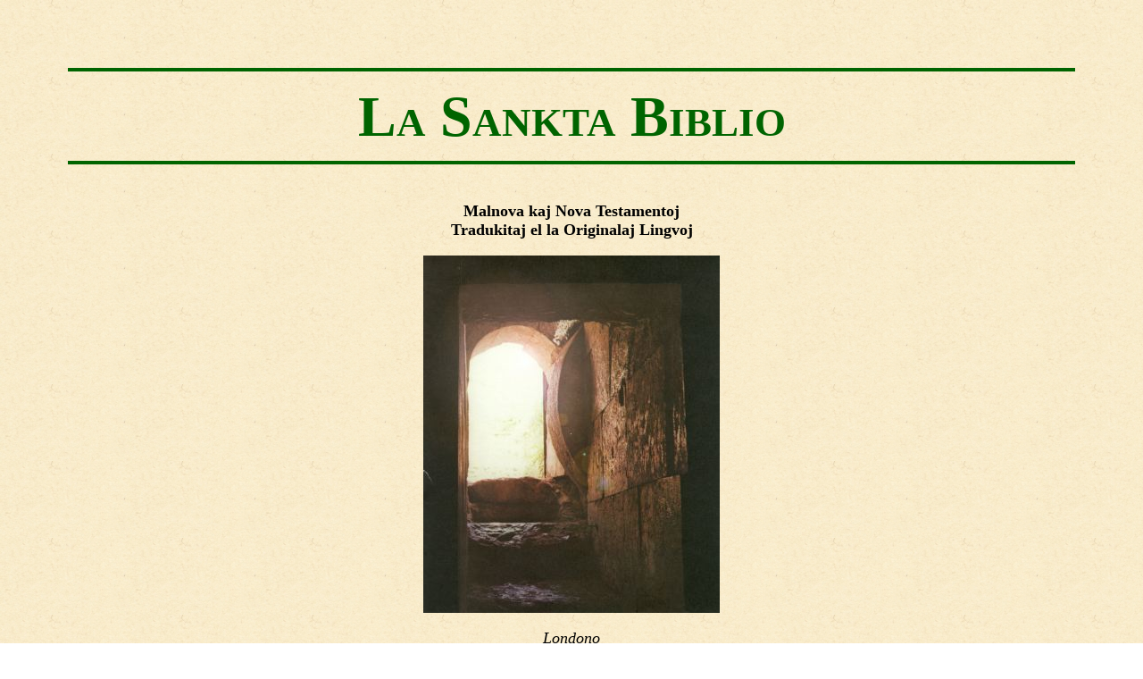

--- FILE ---
content_type: text/html
request_url: http://www.steloj.de/esperanto/biblio/index.html
body_size: 6623
content:
<html>
   <head>
      <meta http-equiv="Content-Type" content="text/html; charset=utf-8">
      <link title="dokumento-stilo" type="text/css" rel="stylesheet" href="../css/biblio.css">
      <title>La Sankta Biblio</title>
   </head>
   <body background="../bld/papero.jpg">
      <center>
         <h1 class="the_bible">La Sankta Biblio</h1><b class="titlePart">Malnova kaj Nova Testamentoj<br>
            Tradukitaj el la Originalaj Lingvoj</b><br><p class="titolbildo"><img align="center" src="../bld/biblio/lumo.jpg"></p>
         <p class="docImprint"><cite>
               Londono<br>
               Brita kaj Alilanda Biblia Societo<br>
               Edinburgo<br>
               Nacia Biblia Societo de Skotlando
               </cite></p>
      </center>
      <hr><a name="MT"></a><center>
         <h1 class="the_bible">La Malnova Testamento</h1><b class="titlePart">
            el la hebrea originalo tradukis<br>
            Lazaro Ludoviko Zamenhof
            </b><br><p class="docImprint"><cite>
               Londono<br>
               Brita kaj Alilanda Biblia Societo
               </cite></p>
      </center>
      <hr>
      <h3 class="contentTitle">Enhavo</h3>
      <ul class="content">
         <li class="content"><a href="libro_gen.html">GENEZO</a></li>
         <li class="content"><a href="libro_eli.html">ELIRO</a></li>
         <li class="content"><a href="libro_lev.html">LEVIDOJ</a></li>
         <li class="content"><a href="libro_nom.html">NOMBROJ</a></li>
         <li class="content"><a href="libro_rea.html">READMONO</a></li>
         <li class="content"><a href="libro_jos.html">JOSUO</a></li>
         <li class="content"><a href="libro_jug.html">JUĜISTOJ</a></li>
         <li class="content"><a href="libro_rut.html">RUT</a></li>
         <li class="content"><a href="libro_1sa.html">I. SAMUEL</a></li>
         <li class="content"><a href="libro_2sa.html">II. SAMUEL</a></li>
         <li class="content"><a href="libro_1re.html">I. REĜOJ</a></li>
         <li class="content"><a href="libro_2re.html">II. REĜOJ</a></li>
         <li class="content"><a href="libro_1kr.html">I. KRONIKO</a></li>
         <li class="content"><a href="libro_2kr.html">II. KRONIKO</a></li>
         <li class="content"><a href="libro_ezr.html">EZRA</a></li>
         <li class="content"><a href="libro_neh.html">NEĤEMJA</a></li>
         <li class="content"><a href="libro_est.html">ESTER</a></li>
         <li class="content"><a href="libro_ijo.html">IJOB</a></li>
         <li class="content"><a href="libro_psa.html">PSALMARO</a></li>
         <li class="content"><a href="libro_sen.html">SENTENCOJ</a></li>
         <li class="content"><a href="libro_pre.html">PREDIKANTO</a></li>
         <li class="content"><a href="libro_alt.html">ALTA KANTO</a></li>
         <li class="content"><a href="libro_jes.html">JESAJA</a></li>
         <li class="content"><a href="libro_jer.html">JEREMIA</a></li>
         <li class="content"><a href="libro_plo.html">PLORKANTO</a></li>
         <li class="content"><a href="libro_jeh.html">JEĤEZKEL</a></li>
         <li class="content"><a href="libro_dan.html">DANIEL</a></li>
         <li class="content"><a href="libro_hos.html">HOŜEA</a></li>
         <li class="content"><a href="libro_joe.html">JOEL</a></li>
         <li class="content"><a href="libro_amo.html">AMOS</a></li>
         <li class="content"><a href="libro_oba.html">OBADJA</a></li>
         <li class="content"><a href="libro_jon.html">JONA</a></li>
         <li class="content"><a href="libro_mih.html">MIĤA</a></li>
         <li class="content"><a href="libro_nah.html">NAĤUM</a></li>
         <li class="content"><a href="libro_hab.html">ĤABAKUK</a></li>
         <li class="content"><a href="libro_cef.html">CEFANJA</a></li>
         <li class="content"><a href="libro_hag.html">ĤAGAJ</a></li>
         <li class="content"><a href="libro_zeh.html">ZEĤARJA</a></li>
         <li class="content"><a href="libro_mal.html">MALAĤI</a></li>
      </ul>
      <hr><a name="NT"></a><center>
         <h1 class="the_bible">La Nova Testamento</h1><b class="titlePart">de<br>nia Sinjoro kaj Savanto<br>
            Jesuo Kristo</b><br><p class="docImprint"><cite>
               Londono<br>
               Brita kaj Alilanda Biblia Societo
               </cite></p>
      </center>
      <hr>
      <h3 class="contentTitle">Enhavo</h3>
      <ul class="content">
         <li class="content"><a href="libro_mat.html">S. MATEO</a></li>
         <li class="content"><a href="libro_mar.html">S. MARKO</a></li>
         <li class="content"><a href="libro_luk.html">S. LUKO</a></li>
         <li class="content"><a href="libro_joh.html">S. JOHANO</a></li>
         <li class="content"><a href="libro_ago.html">LA AGOJ</a></li>
         <li class="content"><a href="libro_rom.html">AL LA ROMANOJ</a></li>
         <li class="content"><a href="libro_1ko.html">I. KORINTANOJ</a></li>
         <li class="content"><a href="libro_2ko.html">II. KORINTANOJ</a></li>
         <li class="content"><a href="libro_gal.html">AL LA GALATOJ</a></li>
         <li class="content"><a href="libro_efe.html">AL LA EFESANOJ</a></li>
         <li class="content"><a href="libro_fil.html">AL LA FILIPIANOJ</a></li>
         <li class="content"><a href="libro_kol.html">AL LA KOLOSEANOJ</a></li>
         <li class="content"><a href="libro_1te.html">I. TESALONIKANOJ</a></li>
         <li class="content"><a href="libro_2te.html">II. TESALONIKANOJ</a></li>
         <li class="content"><a href="libro_1ti.html">I. TIMOTEO</a></li>
         <li class="content"><a href="libro_2ti.html">II. TIMOTEO</a></li>
         <li class="content"><a href="libro_tit.html">AL TITO</a></li>
         <li class="content"><a href="libro_flm.html">AL FILEMON</a></li>
         <li class="content"><a href="libro_heb.html">AL LA HEBREOJ</a></li>
         <li class="content"><a href="libro_jak.html">DE JAKOBO</a></li>
         <li class="content"><a href="libro_1pe.html">I. PETRO</a></li>
         <li class="content"><a href="libro_2pe.html">II. PETRO</a></li>
         <li class="content"><a href="libro_1jo.html">I. JOHANO</a></li>
         <li class="content"><a href="libro_2jo.html">II. JOHANO</a></li>
         <li class="content"><a href="libro_3jo.html">III. JOHANO</a></li>
         <li class="content"><a href="libro_jud.html">DE JUDAS</a></li>
         <li class="content"><a href="libro_apo.html">APOKALIPSO</a></li>
      </ul>
      <hr>
      <hr>
      <address>
         fonto: <a target="_new" href="https://github.com/revuloj/verkoj/tree/master/xml/biblio.xml">biblio.xml</a></address>
   </body>
</html>

--- FILE ---
content_type: text/css
request_url: http://www.steloj.de/esperanto/css/biblio.css
body_size: 1969
content:
@import url("teixlite.css");

.the_bible {
	   color: darkgreen; 
	   font-size: 48pt;
	   font-variant: small-caps;
	   border-bottom-width: 0.1cm;
	   border-bottom-style: solid;
	   border-bottom-color: dark-green;   
           border-top-width: 0.1cm;
	   border-top-style: solid;
	   border-top-color: dark-green;   
	   padding-bottom: 0.3cm;
	   padding-top: 0.4cm;	   
}

.mainTitle {
	   color: darkgreen; 
	   font-size: 30pt;
	   font-variant: small-caps;
/*	   border-bottom-width: 0.05cm;
	   border-bottom-style: solid;
	   border-bottom-color: dark-green;   */
}

.chapternr {
	    float: left;
	    font-size: 2cm; 
	    font-weight: bold; 
	    color: dark-green;
	    padding: 0.25cm;
	    margin-top: 0;
            margin-left: 0;	
	    margin-right: 0.2cm;
            margin-bottom: 0.1cm;
	    border-bottom-width: 0.1cm;
	    border-bottom-style: solid;
	    border-bottom-color: dark-green;
	    }   

.versenr {
	 font-size: medium; 
	 font-weight: 300; 
	 color: #663300;
	 }   


/* poemecaj versoj */

.indent {
       margin-left: 2.5em;
       margin-bottom: 0.2em; 
       margin-top: 0.2em; 
       }	

.verse_indent_first {
       margin-left: 2.5em;
       margin-bottom: 0; 
       margin-top: 0; 
}

.verse_indent_cont {
      margin-left: 0.5em;
      margin-bottom: 0; 
      margin-top: 0; 
      position: relative;
      left: 2.5em;
}

.verse_indent {
      margin-left: 0.5em;
      margin-bottom: 0; 
      margin-top: 0; 
      width: 30em;
}

.versenr_indent {
	 display: block;
	 font-size: 80%; 
	 font-weight: 300;
	 width: 2.5em;
	 margin: 0 0 0 0;
	 color: #663300;
	 }   

.versetext_indent {
        display: block;
	position: relative;
        top: -1em;
        left: 2.5em;
	margin: 0 0 0 0; 
}



   
.dist_chapter {
	      height: 2.5em;
}

.stanza_head {
	     color: black;
	     margin-left: 6em;
	     direction: ltr;
}

.sela {
    display: block;
    font-style: italic;
    text-align: right;
}









--- FILE ---
content_type: text/css
request_url: http://www.steloj.de/esperanto/css/teixlite.css
body_size: 1627
content:
/* HTML-elementoj */
BODY {font-size: large; margin: 2cm}
H1 {color: darkgreen; font-size: 30pt}
H2 {color: darkgreen; font-size: 24pt}
H3 {color: darkgreen; font-size: 20pt}
H4 {color: darkgreen; font-size: 16pt}
/*A {text-decoration: none}*/
A:link {text-decoration: none; color: darkblue}
A:visited {text-decoration: none; color: darkblue}
A.active {color: blue}
SUP {font-size: smaller}

.author {color: darkgreen; font-size: 24pt; margin: 2mm}
.mainTitle {margin: 5mm}
.contentTitle {margin-left: 3cm}
.content {margin-left: 1cm; width: 13cm}
li.content {margin-bottom: 5mm}
.subcontent {margin-left: 1cm; margin-top: 5mm; width: 11cm}
li.subcontent {margin-bottom: 1mm; margin-top: 1mm;}

.head {font-variant: small-caps}
.epigraph {font-weight: bold; margin: 1em}
.title .epigraph {font-style: italic; font-weight: normal; margin: 1em}
.p {text-indent: 5mm; margin-bottom: 1mm; margin-top: 1mm; text-align:justify; max-width: 50em}
.first_p {margin-bottom: 1mm; margin-top: 1mm; text-align: justify; max-width: 50em}
.lg {margin: 10mm}
.stanza {margin: 5mm}
/* .l {text-align: left; margin-top: 0mm; margin-bottom: 0mm;
   margin-left: 5cm} */
.note {font-style: italic}

.header {font-variant: small-caps; font-size: 90%; font-weight: bold; 
         margin-bottom: 0; height: 1em }
.header_left {display: block; float: left; text-align: left; margin: 0; }
.header_center { display: block; float: right; text-align: right; margin: 0; }
.footer {font-variant: small-caps; font-size: 90%; font-weight: bold;
        margin-top: 0; text-align: right;}

.signed { text-align: right }
.center { text-align: center }








